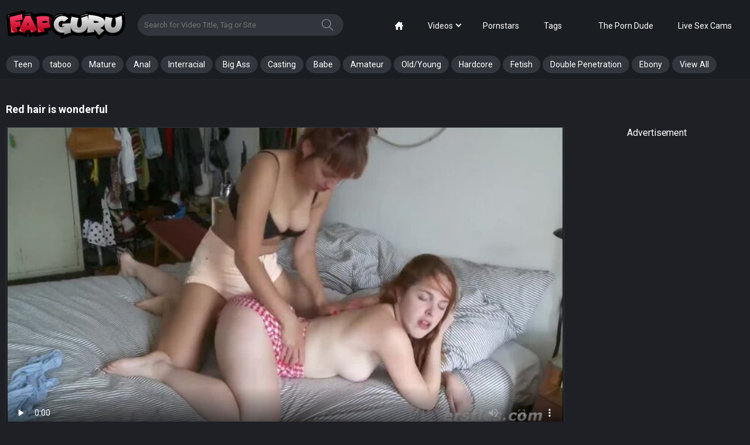

--- FILE ---
content_type: text/html; charset=utf-8
request_url: https://www.fapguru.com/videos/98317575/9849ccfe72108add62875ef6c4349016/
body_size: 15709
content:
<!DOCTYPE html>         
<html lang="en">
<head>   
	<title>Red hair is wonderful - FapGuru.com</title>
	<meta charset="utf-8"> 
		<meta name="keywords" content="Fingering, lesbian scissoring, eating pussy, german, strapon, lesbian fingering, german-pussy, lesbian-orgasm, german-lesbians, real-lesbians, lesbian-lovers, girls-cumming, german-amateurs, lesbian-strap, lesbian-grinding, fapguru"/>
	<meta name="viewport" content="width=device-width, initial-scale=1, user-scalable=no">

<meta name="clckd" content="5cb1cc12c179c50a21a957f853e97f52" />
<meta name="verified-code" content="a3c38916-697d-45c3-9cc6-f3717e5ac7c6">

	<link href="https://www.fapguru.com/css/main.css" rel="stylesheet" type="text/css"/>
	<link href="https://www.fapguru.com/css/plugins.css" rel="stylesheet" type="text/css"/>
  
 
	  
	<link rel="apple-touch-icon" sizes="180x180" href="/apple-touch-icon.png?v=1">
	<link rel="icon" type="image/png" sizes="32x32" href="/favicon-32x32.png?v=1">
	<link rel="icon" type="image/png" sizes="16x16" href="/favicon-16x16.png?v=1">
	<link rel="manifest" href="/site.webmanifest">
	<link rel="mask-icon" href="/safari-pinned-tab.png?v=1" color="#5bbad5">
	<meta name="msapplication-TileColor" content="#da532c">
	<meta name="theme-color" content="#ffffff">

        <!-- Yandex.Metrika counter -->
    <script type="text/javascript" >
       (function(m,e,t,r,i,k,a){m[i]=m[i]||function(){(m[i].a=m[i].a||[]).push(arguments)};
       m[i].l=1*new Date();
       for (var j = 0; j < document.scripts.length; j++) {if (document.scripts[j].src === r) { return; }}
       k=e.createElement(t),a=e.getElementsByTagName(t)[0],k.async=1,k.src=r,a.parentNode.insertBefore(k,a)})
       (window, document, "script", "https://mc.yandex.ru/metrika/tag.js", "ym");
    
       ym(93555129, "init", {
            clickmap:true,
            trackLinks:true,
            accurateTrackBounce:true
       });
    </script>
    <noscript><div><img src="https://mc.yandex.ru/watch/93555129" style="position:absolute; left:-9999px;" alt="" /></div></noscript>
    <!-- /Yandex.Metrika counter -->

	<script>
		var pageContext = {
									videoId: '98317575',						loginUrl: 'https://www.fapguru.com/login-required/',
			langUrls: '{"home":"https:\/\/www.fapguru.com\/","videos_latest_updates":"https:\/\/www.fapguru.com\/latest-updates\/","videos_top_rated":"https:\/\/www.fapguru.com\/top-rated\/","videos_most_popular":"https:\/\/www.fapguru.com\/most-popular\/","videos_private":"https:\/\/www.fapguru.com\/private\/","videos_premium":"https:\/\/www.fapguru.com\/premium\/","videos_by_category":"https:\/\/www.fapguru.com\/categories\/%DIR%\/","videos_by_sponsor":"https:\/\/www.fapguru.com\/sites\/%DIR%\/","videos_by_model":"https:\/\/www.fapguru.com\/models\/%DIR%\/","videos_by_tag":"https:\/\/www.fapguru.com\/tags\/%DIR%\/","videos_by_channel":"https:\/\/www.fapguru.com\/channels\/%DIR%\/","rss_videos":"https:\/\/www.fapguru.com\/rss\/","rss_videos_by_category":"https:\/\/www.fapguru.com\/rss\/categories\/%DIR%\/","rss_videos_by_sponsor":"https:\/\/www.fapguru.com\/rss\/sites\/%DIR%\/","rss_videos_by_model":"https:\/\/www.fapguru.com\/rss\/models\/%DIR%\/","rss_videos_by_tag":"https:\/\/www.fapguru.com\/rss\/tags\/%DIR%\/","rss_videos_by_channel":"https:\/\/www.fapguru.com\/rss\/channels\/%DIR%\/","rss_videos_private":"https:\/\/www.fapguru.com\/rss\/private\/","rss_videos_premium":"https:\/\/www.fapguru.com\/rss\/premium\/","albums":"https:\/\/www.fapguru.com\/albums\/","albums_top_rated":"https:\/\/www.fapguru.com\/albums\/top-rated\/","albums_most_popular":"https:\/\/www.fapguru.com\/albums\/most-popular\/","albums_private":"https:\/\/www.fapguru.com\/albums\/private\/","albums_premium":"https:\/\/www.fapguru.com\/albums\/premium\/","albums_by_category":"https:\/\/www.fapguru.com\/albums\/categories\/%DIR%\/","albums_by_sponsor":"https:\/\/www.fapguru.com\/albums\/sites\/%DIR%\/","albums_by_model":"https:\/\/www.fapguru.com\/albums\/models\/%DIR%\/","albums_by_tag":"https:\/\/www.fapguru.com\/albums\/tags\/%DIR%\/","rss_albums":"https:\/\/www.fapguru.com\/albums\/rss\/","rss_albums_by_category":"https:\/\/www.fapguru.com\/albums\/rss\/categories\/%DIR%\/","rss_albums_by_sponsor":"https:\/\/www.fapguru.com\/albums\/rss\/sites\/%DIR%\/","rss_albums_by_model":"https:\/\/www.fapguru.com\/albums\/rss\/models\/%DIR%\/","rss_albums_by_tag":"https:\/\/www.fapguru.com\/albums\/rss\/tags\/%DIR%\/","rss_albums_private":"https:\/\/www.fapguru.com\/albums\/rss\/private\/","rss_albums_premium":"https:\/\/www.fapguru.com\/albums\/rss\/premium\/","categories_videos":"https:\/\/www.fapguru.com\/categories\/","categories_albums":"https:\/\/www.fapguru.com\/albums\/categories\/","sponsors_videos":"https:\/\/www.fapguru.com\/sites\/","sponsors_albums":"https:\/\/www.fapguru.com\/albums\/sites\/","models_videos":"https:\/\/www.fapguru.com\/models\/","models_albums":"https:\/\/www.fapguru.com\/albums\/models\/","tags_videos":"https:\/\/www.fapguru.com\/tags\/","tags_albums":"https:\/\/www.fapguru.com\/albums\/tags\/","channels":"https:\/\/www.fapguru.com\/channels\/","playlists":"https:\/\/www.fapguru.com\/playlists\/","community":"https:\/\/www.fapguru.com\/members\/","memberzone_profile":"https:\/\/www.fapguru.com\/members\/%ID%\/","memberzone_profile_videos":"https:\/\/www.fapguru.com\/members\/%ID%\/videos\/","memberzone_profile_albums":"https:\/\/www.fapguru.com\/members\/%ID%\/albums\/","memberzone_profile_friends":"https:\/\/www.fapguru.com\/members\/%ID%\/friends\/","memberzone_profile_fav_videos":"https:\/\/www.fapguru.com\/members\/%ID%\/favourites\/videos\/","memberzone_profile_fav_albums":"https:\/\/www.fapguru.com\/members\/%ID%\/favourites\/albums\/","memberzone_profile_playlists":"https:\/\/www.fapguru.com\/members\/%ID%\/playlists\/","memberzone_profile_channels":"https:\/\/www.fapguru.com\/members\/%ID%\/channels\/","memberzone_my_profile":"https:\/\/www.fapguru.com\/my\/","memberzone_my_purchases":"https:\/\/www.fapguru.com\/my\/purchases\/","memberzone_my_videos":"https:\/\/www.fapguru.com\/my\/videos\/","memberzone_my_albums":"https:\/\/www.fapguru.com\/my\/albums\/","memberzone_my_friends":"https:\/\/www.fapguru.com\/my\/friends\/","memberzone_my_fav_videos":["https:\/\/www.fapguru.com\/my\/favourites\/videos\/","https:\/\/www.fapguru.com\/my\/favourites\/videos-watch-later\/"],"memberzone_my_fav_albums":["https:\/\/www.fapguru.com\/my\/favourites\/albums\/","https:\/\/www.fapguru.com\/my\/favourites\/albums-see-later\/"],"memberzone_my_playlists":"https:\/\/www.fapguru.com\/my\/playlists\/","memberzone_my_playlist":"https:\/\/www.fapguru.com\/my\/playlists\/%ID%\/","memberzone_my_channels":"https:\/\/www.fapguru.com\/my\/channels\/","memberzone_my_channel":"https:\/\/www.fapguru.com\/my\/channels\/%ID%\/","memberzone_my_subscriptions":"https:\/\/www.fapguru.com\/my\/subscriptions\/","memberzone_my_messages":"https:\/\/www.fapguru.com\/my\/messages\/","memberzone_my_conversation":"https:\/\/www.fapguru.com\/my\/messages\/%ID%\/","memberzone_upload_video":"https:\/\/www.fapguru.com\/upload-video\/","memberzone_upload_video_step2":"https:\/\/www.fapguru.com\/upload-video\/%HASH%\/","memberzone_upload_channel_video":"https:\/\/www.fapguru.com\/upload-channel\/%ID%\/","memberzone_upload_channel_video_step2":"https:\/\/www.fapguru.com\/upload-channel\/%ID%\/%HASH%\/","memberzone_upload_video_preview":"https:\/\/www.fapguru.com\/upload-video-preview\/%HASH%\/","memberzone_edit_video":"https:\/\/www.fapguru.com\/edit-video\/%ID%\/","memberzone_upload_album":"https:\/\/www.fapguru.com\/upload-photos\/","memberzone_upload_album_step2":"https:\/\/www.fapguru.com\/upload-photos\/%HASH%\/","memberzone_upload_album_preview":"https:\/\/www.fapguru.com\/upload-photos-preview\/%HASH%\/","memberzone_edit_album":"https:\/\/www.fapguru.com\/edit-photos\/%ID%\/","memberzone_create_playlist":"https:\/\/www.fapguru.com\/create-playlist\/","memberzone_select_playlist":"https:\/\/www.fapguru.com\/select-playlist\/","memberzone_edit_playlist":"https:\/\/www.fapguru.com\/edit-playlist\/%ID%\/","memberzone_create_channel":"https:\/\/www.fapguru.com\/create-channel\/","memberzone_edit_channel":"https:\/\/www.fapguru.com\/edit-channel\/%ID%\/","captcha":"https:\/\/www.fapguru.com\/captcha\/%ID%\/","login":"https:\/\/www.fapguru.com\/login\/","login_required":"https:\/\/www.fapguru.com\/login-required\/","logout":"https:\/\/www.fapguru.com\/logout\/","invite_friend":"https:\/\/www.fapguru.com\/invite\/","feedback":"https:\/\/www.fapguru.com\/feedback\/","signup":"https:\/\/www.fapguru.com\/signup\/","upgrade":"https:\/\/www.fapguru.com\/upgrade\/","reset_password":"https:\/\/www.fapguru.com\/reset-password\/","resend_confirmation":"https:\/\/www.fapguru.com\/resend-confirmation\/","edit_profile":"https:\/\/www.fapguru.com\/edit-profile\/","edit_password":"https:\/\/www.fapguru.com\/change-password\/","edit_email":"https:\/\/www.fapguru.com\/change-email\/","delete_profile":"https:\/\/www.fapguru.com\/delete-profile\/","email_action":"https:\/\/www.fapguru.com\/email\/","payment_action":"https:\/\/www.fapguru.com\/payments\/","categories_selector":"https:\/\/www.fapguru.com\/categories-selector\/","models_selector":"https:\/\/www.fapguru.com\/models-selector\/","url_upload_progress":"https:\/\/www.fapguru.com\/upload-progress\/%HASH%\/","terms":"https:\/\/www.fapguru.com\/terms\/","dmca":"https:\/\/www.fapguru.com\/dmca\/","2257":"https:\/\/www.fapguru.com\/2257\/","privacy":"https:\/\/www.fapguru.com\/privacy\/","search":"https:\/\/www.fapguru.com\/search\/","search_query":"https:\/\/www.fapguru.com\/search\/%QUERY%\/","out_sponsor":"https:\/\/www.fapguru.com\/link\/%DIR%\/"}'
		};
	</script>

				<link href="https://www.fapguru.com/videos/98317575/9849ccfe72108add62875ef6c4349016/" rel="canonical"/>
	
			<meta property="og:title" content="Red hair is wonderful"/>
				<meta property="og:image" content="https://www.fapguru.com/contents/videos_screenshots/98317000/98317575/preview_480m.mp4.jpg"/>
		
	<!-- <script src="https://www.fapguru.com/js/jquery-2.2.0.min.js"></script> -->
	<script src="https://www.fapguru.com/js/kvs/main.min.js?v=1.2"></script>
	<script src="https://www.fapguru.com/js/main.js?v=1.2"></script>
	<script src="https://www.fapguru.com/js/plugins.js?v=1.2"></script>


	<script src='https://vjs.zencdn.net/7.5.5/video.min.js'></script>
<script src="https://www.fapguru.com/js/silvermine-videojs-quality-selector.min.js"></script>
	<script src="https://cdnjs.cloudflare.com/ajax/libs/videojs-thumbnails/0.1.1/videojs.thumbnails.js"></script>

	<script src="/vpaid/videojs_5.vast.vpaid.min.js"></script>

	<script src="https://www.fapguru.com/js/videojs.persistvolume.js"></script>

	<link href="https://vjs.zencdn.net/7.5.5/video-js.css" rel="stylesheet">
	<link href="https://cdn.jsdelivr.net/npm/silvermine-videojs-quality-selector@1.1.2/dist/css/quality-selector.min.css" rel="stylesheet">
	<link href="https://cdnjs.cloudflare.com/ajax/libs/videojs-thumbnails/0.1.1/videojs.thumbnails.css" rel="stylesheet">

	<link href="/vpaid/videojs.vast.vpaid.min.css" rel="stylesheet">

<meta name="google-site-verification" content="Gkv6M_JftTMRWf3gMTBhaZD_tj2q_669ttOVV7JNlkc" />

</head>
<body class="search-opened video-page">
<!--include start-->
<script>
  function getGet(name) {
    var s = window.location.search;
    s = s.match(new RegExp(name + '=([^&=]+)'));
    return s ? s[1] : false;
  }

  var ts = getGet('ts');
  var sid = getGet('sid');

  var date = new Date(new Date().getTime() + 5 * 24 * 60 * 60 * 1000);
  document.cookie = "show_pops2=true2; path=/; expires=" + date.toUTCString();

  function include(url,spots,tag,subid1) {
    var script = document.createElement('script');
    script.src = url;
    if (spots!=undefined) {
        script.setAttribute("data-spots",spots);
    }
    if (tag!=undefined) {
        script.setAttribute("data-tag",tag);
    }
    if (subid1!=undefined) {
        script.setAttribute("data-subid1",subid1);
    }
    document.getElementsByTagName('head')[0].appendChild(script);
  }

    function includeSW(url, cfasync) {
    var script = document.createElement('script');
    script.src = url;
    if (cfasync!=undefined) {
      script.setAttribute('data-cfasycn', cfasync);
    }

    document.getElementsByTagName('head')[0].appendChild(script);
  }
  
  function readCookieDelit(name) {
    var name_cook = name + "=";
    var spl = document.cookie.split(';');
    for(var i=0; i<spl.length; i++) {
        var c = spl[i];
        while (c.charAt(0)==' ') c = c.substring(1, c.length);
        if(c.indexOf(name_cook) == 0) return c.substring(name_cook.length, c.length);
    }
    return null;
  }

  var value_cookie_adv = readCookieDelit('show_pops2');
  if (value_cookie_adv =='true2' && ts!='643539' && sid!='643539' && ts!='645787' && sid!='645787' && ts!='643545' && sid!='643545' && !$('.index-page').length>0) {
          }
</script>
<!--include end-->
<svg style="width:0; height:0; visibility:hidden; display:none;">
	<symbol id="search" viewBox="0 0 32 32">
		<path d="M22.144 20.885c2.103-2.19 3.402-5.166 3.413-8.446v-0.002c-0.108-6.892-5.72-12.438-12.628-12.438-0.046 0-0.091 0-0.136 0.001l0.007-0c-7.040 0-12.8 5.589-12.8 12.437 0.107 6.892 5.72 12.439 12.628 12.439 0.061 0 0.121-0 0.181-0.001l-0.009 0c2.859 0 5.504-0.917 7.637-2.475l9.493 9.259c0.235 0.235 0.533 0.341 0.811 0.341 0.299 0 0.597-0.107 0.811-0.341 0.448-0.427 0.448-1.152 0-1.6zM2.304 12.437c0-5.611 4.693-10.176 10.475-10.176 5.76 0 10.453 4.544 10.453 10.176s-4.672 10.197-10.453 10.197c-0.032 0-0.070 0.001-0.108 0.001-5.662 0-10.262-4.548-10.345-10.19l-0-0.008z"></path>
	</symbol>
	<symbol id="mobile-search" viewBox="0 0 32 32">
		<path d="M31.763 27.84l-8.471-8.472c1.24-1.953 1.956-4.267 1.956-6.745 0.001-6.959-5.663-12.623-12.624-12.623s-12.624 5.664-12.624 12.624c0 6.961 5.663 12.625 12.624 12.625 2.357 0 4.561-0.649 6.452-1.777l8.528 8.528 4.159-4.16zM4.704 12.624c0-4.364 3.553-7.917 7.919-7.917 4.367 0 7.92 3.552 7.92 7.917 0 4.367-3.553 7.919-7.92 7.919-4.365 0-7.919-3.552-7.919-7.919z"></path>
	</symbol>
	<symbol id="arrow" viewBox="0 0 35 32">
		<path d="M3.2 9.984l14.4 15.616 14.4-15.616-3.264-3.584-11.136 12.096-11.136-12.096z"></path>
	</symbol>
	<symbol id="thumb-tag" viewBox="0 0 32 32">
		<path d="M4.836 22.098c-1.76-1.742-1.689-4.622 0.107-6.418l10.933-10.933c0.705-0.703 1.666-1.151 2.73-1.191l0.008-0h8.302c0.889 0 1.724 0.356 2.311 0.978 0.64 0.64 0.996 1.476 0.996 2.364v8.249c-0.031 1.085-0.48 2.060-1.191 2.773l-10.933 10.933c-0.924 0.907-2.116 1.369-3.307 1.369-1.138 0-2.258-0.427-3.093-1.262zM6.56 20.391l6.862 6.844c0.764 0.764 2.098 0.747 2.951-0.107l10.933-10.933c0.275-0.267 0.449-0.637 0.462-1.046l0-0.002v-8.213c0-0.011 0.001-0.024 0.001-0.037 0-0.236-0.095-0.449-0.25-0.603v0c-0.171-0.149-0.394-0.242-0.639-0.249l-0.001-0h-8.267c-0.356 0-0.729 0.178-1.013 0.462l-10.933 10.933c-0.853 0.836-0.889 2.133-0.107 2.951zM19.467 14.311c-0.825-0.745-1.341-1.818-1.341-3.012 0-2.239 1.815-4.053 4.053-4.053 1.194 0 2.267 0.516 3.009 1.337l0.003 0.004c0.646 0.715 1.041 1.668 1.041 2.712 0 2.239-1.815 4.053-4.053 4.053-1.045 0-1.997-0.395-2.716-1.044l0.004 0.003zM21.227 12.587c0.622 0.622 1.6 0.622 2.24 0 0.297-0.285 0.481-0.685 0.481-1.129s-0.184-0.844-0.481-1.128l-0.001-0.001c-0.279-0.275-0.662-0.445-1.085-0.445-0.012 0-0.024 0-0.036 0l0.002-0c-0.010-0-0.022-0-0.035-0-0.423 0-0.806 0.17-1.086 0.445l0-0c-0.28 0.293-0.452 0.691-0.452 1.129s0.172 0.836 0.453 1.13l-0.001-0.001z"></path>
	</symbol>
	<symbol id="thumb-calendar" viewBox="0 0 30 32">
		<path d="M1.778 27.502v-18.738c0-1.476 1.244-2.684 2.791-2.684h3.004v-1.173c0-0.747 0.622-1.351 1.387-1.351 0.782 0 1.404 0.604 1.404 1.351v1.173h7.716v-1.173c0-0.747 0.622-1.351 1.404-1.351 0.764 0 1.387 0.604 1.387 1.351v1.173h3.004c1.529 0 2.791 1.209 2.791 2.667v18.791c0 1.476-1.244 2.684-2.791 2.684h-19.307c-1.529 0-2.791-1.209-2.791-2.72zM4.569 27.502h19.307v-11.324h-19.307zM4.569 8.764v4.729h19.342v-4.729h-3.004v1.849c0 0.729-0.622 1.333-1.404 1.333-0.005 0-0.012 0-0.018 0-0.744 0-1.349-0.593-1.368-1.332l-0-0.002v-1.849h-7.751v1.849c0 0.729-0.622 1.333-1.404 1.333-0.005 0-0.012 0-0.018 0-0.744 0-1.349-0.593-1.368-1.332l-0-0.002v-1.849z"></path>
	</symbol>
	<symbol id="thumb-camera" viewBox="0 0 34 32">
		<path d="M30.118 16.847v8.904c-0.003 0.975-0.794 1.765-1.769 1.765-0.237 0-0.464-0.047-0.671-0.131l0.012 0.004-4.631-1.864v1.054c0 1.958-1.581 3.539-3.539 3.539h-14.118c-0 0-0 0-0 0-1.944 0-3.52-1.576-3.52-3.52 0-0.007 0-0.013 0-0.020v0.001-10.579c0-1.958 1.581-3.539 3.52-3.539h14.118c1.958 0 3.539 1.581 3.539 3.539v1.054l4.631-1.845c0.195-0.081 0.421-0.127 0.659-0.127 0.976 0 1.767 0.79 1.769 1.765v0zM6.287 5.421c1.455 0 2.635 1.18 2.635 2.635s-1.18 2.635-2.635 2.635v0c-1.455 0-2.635-1.18-2.635-2.635s1.18-2.635 2.635-2.635v0zM12.461 6.287c0-2.443 1.98-4.424 4.424-4.424s4.424 1.98 4.424 4.424v0c0 2.443-1.98 4.424-4.424 4.424s-4.424-1.98-4.424-4.424v0z"></path>
	</symbol>
	<symbol id="like" viewBox="0 0 29 32">
		<path d="M27.077 15.327c0 2.174-3.257 15.852-5.497 15.852-6.129 0-14.195-2.15-14.195-4.176v-10.913c0-1.682 5.087-4.734 7.27-6.17 3.963-2.601 6.753-8.336 7.573-7.344 3.52 4.242-2.511 9.469-2.297 10.035 0.222 0.574 7.147 0.533 7.147 2.708zM4.103 16.525v10.174c0 2.691 2.716 3.602 1.641 3.602-1.083 0-4.923-0.476-4.923-4.825v-7.729c0-4.349 3.84-4.98 4.923-4.98 1.075 0-1.641 0.944-1.641 3.758z"></path>
		<path d="M27.077 15.327c0 2.174-3.257 15.852-5.497 15.852-6.129 0-14.195-2.15-14.195-4.176v-10.913c0-1.682 5.087-4.734 7.27-6.17 3.963-2.601 6.753-8.336 7.573-7.344 3.52 4.242-2.511 9.469-2.297 10.035 0.222 0.574 7.147 0.533 7.147 2.708zM4.103 16.525v10.174c0 2.691 2.716 3.602 1.641 3.602-1.083 0-4.923-0.476-4.923-4.825v-7.729c0-4.349 3.84-4.98 4.923-4.98 1.075 0-1.641 0.944-1.641 3.758z"></path>
	</symbol>
	<symbol id="dislike" viewBox="0 0 29 32">
		<path d="M1.6 17.056c0-2.12 3.176-15.456 5.36-15.456 5.976 0 13.84 2.096 13.84 4.072v10.64c0 1.64-4.96 4.616-7.088 6.016-3.864 2.536-6.584 8.128-7.384 7.16-3.432-4.136 2.448-9.232 2.24-9.784-0.216-0.56-6.968-0.52-6.968-2.64zM24 15.888v-9.92c0-2.624-2.648-3.512-1.6-3.512 1.056 0 4.8 0.464 4.8 4.704v7.536c0 4.24-3.744 4.856-4.8 4.856-1.048 0 1.6-0.92 1.6-3.664z"></path>
		<path d="M1.6 17.056c0-2.12 3.176-15.456 5.36-15.456 5.976 0 13.84 2.096 13.84 4.072v10.64c0 1.64-4.96 4.616-7.088 6.016-3.864 2.536-6.584 8.128-7.384 7.16-3.432-4.136 2.448-9.232 2.24-9.784-0.216-0.56-6.968-0.52-6.968-2.64zM24 15.888v-9.92c0-2.624-2.648-3.512-1.6-3.512 1.056 0 4.8 0.464 4.8 4.704v7.536c0 4.24-3.744 4.856-4.8 4.856-1.048 0 1.6-0.92 1.6-3.664z"></path>
	</symbol>
	<symbol id="eye" viewBox="0 0 45 32">
		<path d="M44 15.333c-3.332 8.27-11.289 14-20.585 14-0.029 0-0.058-0-0.086-0h0.004c-0.024 0-0.053 0-0.082 0-9.296 0-17.253-5.731-20.532-13.852l-0.053-0.149c3.332-8.27 11.289-14 20.585-14 0.029 0 0.058 0 0.086 0h-0.004c0.024-0 0.053-0 0.082-0 9.296 0 17.253 5.731 20.532 13.852l0.053 0.149zM32.733 15.333c0-5.227-4.133-9.333-9.4-9.333-0.040-0.001-0.087-0.001-0.134-0.001-5.118 0-9.267 4.149-9.267 9.267 0 0.024 0 0.048 0 0.071l-0-0.004c0 5.227 4.133 9.333 9.4 9.333 0.040 0.001 0.087 0.001 0.134 0.001 5.118 0 9.267-4.149 9.267-9.267 0-0.024-0-0.048-0-0.071l0 0.004zM28.973 15.333c0 3.173-2.44 5.6-5.64 5.6-0.036 0.001-0.078 0.001-0.121 0.001-3.049 0-5.52-2.471-5.52-5.52 0-0.029 0-0.057 0.001-0.086l-0 0.004c0-3.173 2.44-5.6 5.64-5.6s5.64 2.427 5.64 5.6z"></path>
	</symbol>
	<symbol id="calendar" viewBox="0 0 27 32">
		<path d="M1.185 26.844v-19.141c-0-0.011-0-0.023-0-0.036 0-1.478 1.182-2.68 2.652-2.713l0.003-0h2.868v-1.197c0-0.759 0.593-1.375 1.327-1.375s1.327 0.616 1.327 1.375v1.197h7.348v-1.197c0-0.759 0.593-1.375 1.327-1.375s1.327 0.616 1.327 1.375v1.197h2.868c1.473 0.033 2.655 1.235 2.655 2.713 0 0.013-0 0.025-0 0.038l0-0.002v19.2c0 0.007 0 0.016 0 0.024 0 1.478-1.182 2.68-2.652 2.713l-0.003 0h-18.394c-1.475-0.039-2.655-1.244-2.655-2.725 0-0.021 0-0.042 0.001-0.063l-0 0.003zM3.84 26.844h18.394v-11.567h-18.394zM3.84 7.692v4.836h18.418v-4.836h-2.844v1.896c0 0.747-0.604 1.363-1.339 1.363s-1.327-0.616-1.327-1.375v-1.884h-7.384v1.896c0 0.747-0.593 1.363-1.327 1.363s-1.327-0.616-1.327-1.375v-1.884z"></path>
	</symbol>
	<symbol id="arrow-up" viewBox="0 0 55 32">
		<path d="M53.176 30.588c-1.882 1.882-4.706 2.353-7.529 0l-18.353-17.882-18.353 17.412c-2.353 2.353-5.176 1.882-7.529 0-1.882-1.882-1.882-5.647 0-7.529s22.118-21.176 22.118-21.176c0.941-0.941 2.353-1.412 3.765-1.412s2.824 0.471 3.765 1.412c0 0 20.235 19.294 22.118 21.176s1.882 5.647 0 8z"></path>
	</symbol>
	<symbol id="home" viewBox="0 0 32 32">
		<path d="M30.9 14l-2.9-2.898v-7.102c0-1.1-0.9-2-2-2h-2c-1.1 0-2 0.9-2 2v1.106l-4-3.996c-0.546-0.516-1.046-1.11-2-1.11s-1.454 0.594-2 1.11l-12.9 12.89c-0.624 0.65-1.1 1.124-1.1 2 0 1.126 0.864 2 2 2h2v12c0 1.1 0.9 2 2 2h6v-10c0-1.1 0.9-2 2-2h4c1.1 0 2 0.9 2 2v10h6c1.1 0 2-0.9 2-2v-12h2c1.136 0 2-0.874 2-2 0-0.876-0.476-1.35-1.1-2z"></path>
	</symbol>
	<symbol id="filter" viewBox="0 0 32 32">
		<path d="M8 24h-2.667v6.667h-2.667v-6.667h-2.667v-4h8v4zM5.333 1.333h-2.667v16h2.667v-16zM20 10.667h-8v4h2.667v16h2.667v-16h2.667v-4zM17.333 1.333h-2.667v6.667h2.667v-6.667zM32 20h-8v4h2.667v6.667h2.667v-6.667h2.667v-4zM29.333 1.333h-2.667v16h2.667v-16z"></path>
	</symbol>
	<symbol id="flag" viewBox="0 0 58 58">
        <path id="Shape" d="m14.678 58.9507 1.0678-.2984c1.0270794-.287091 1.6269982-1.3523947 1.34-2.3795l-12.2083-43.6888c-.17227193-.6165569-.58242107-1.139423-1.14021438-1.4535673-.5577933-.3141444-1.21753647-.3938324-1.83408562-.2215327l-.1379.0385c-1.28397381.3587434-2.0340279 1.6904218-1.6753 2.9744l12.2086 43.6888c.2870014 1.0271063 1.3522895 1.6270863 2.3794 1.3401z"/>
        <path id="Shape" d="m57.67 28.42c-3.8715209-1.930437-7.4530885-4.3944478-10.64-7.32-.2678864-.245221-.3726619-.6216366-.27-.97 1.579074-5.9738125 2.7517572-12.04771023 3.51-18.18.12-1.02-.43-1.32-1.01-.62-11.38 13.61-31.07-2.49-42.79 9.88.14070884.2634479.25140182.5418575.33.83l7.92 28.36c11.74-12.22 31.36 3.78 42.72-9.8.58-.7.69-1.98.23-2.18z"/>
	</symbol>
</svg>

<div class="go-up">
	<svg class="svg-icon">
		<use xlink:href="#arrow-up"></use>
	</svg>
</div>


<div class="mobile-menu">
	<div class="mobile-menu__close">
		<svg class="svg-icon js-close-menu">
			<use xlink:href="#close"></use>
		</svg>
	</div>
	<ul class="menu-list">
		<li class="menu-list__row">
			<a class="menu-list__link" href="https://www.fapguru.com/">
				<span class="menu-list__title">Home</span>
			</a>
		</li>
		<li class="menu-list__row">
			<a class="menu-list__link" href="https://www.fapguru.com/latest-updates/">
				<span class="menu-list__title">LATEST</span>
			</a>
		</li>
		<li class="menu-list__row">
			<a class="menu-list__link" href="https://www.fapguru.com/top-rated/">
				<span class="menu-list__title">TOP RATED</span>
			</a>
		</li>
		<li class="menu-list__row">
			<a class="menu-list__link" href="https://www.fapguru.com/most-popular/">
				<span class="menu-list__title">MOST VIEWED</span>
			</a>
		</li>
		<li class="menu-list__row">
			<a class="menu-list__link" href="https://www.fapguru.com/categories/">
				<span class="menu-list__title">CATEGORIES</span>
			</a>
		</li>
				<li class="menu-list__row">
			<a class="menu-list__link" href="https://www.fapguru.com/models/">
				<span class="menu-list__title">PORNSTARS</span>
			</a>
		</li>
		<li class="menu-list__row">
			<a class="menu-list__link" href="https://theporndude.com/">
				<span class="menu-list__title">The Porn Dude</span>
			</a>
		</li>

		<li class="menu-list__row">
			<a class="menu-list__link" href="https://go.admjmp.com?campaignId=Pornpapa-tab&userId=3decbf3859db847485630109f89052af3b547473f7d170edfd860d80f4112826&action=signUpModalDirectLinkInteractive">
				<span class="menu-list__title">Live Sex Cams</span>
			</a>
		</li>
				<li class="menu-list__row">
			<a class="menu-list__link" data-href="https://www.fapguru.com/signup/" data-fancybox="ajax">
				<span class="menu-list__title">SIGN UP</span>
			</a>
		</li>
		<li class="menu-list__row">
			<a class="menu-list__link" data-href="https://www.fapguru.com/login/" data-fancybox="ajax">
				<span class="menu-list__title menu-list__title_upload">UPLOAD</span>
			</a>
		</li>
			</ul>

</div>
<div class="wrapper">
	<!-- DESKTOP HEADER -->
	<header class="header desktop-device">
		<div class="header-top">
			<div class="container">
				<div class="header__box">
					<a href="/" class="logo"></a>
					<div class="header-search">
						<form id="search_form" action="https://www.fapguru.com/search/" method="get" data-url="https://www.fapguru.com/search/%QUERY%/">
							<input id="autocomplete" type="text" class="input js-autocomplete" name="q" placeholder="Search for Video Title, Tag or Site" value=""/>
							<button class="header-search__btn">
								<svg class="svg-icon">
									<use xlink:href="#search"></use>
								</svg>
							</button>
						</form>
					</div>
				</div>
				<div class="header__box header__box_actions">
										
					<ul class="nav-menu">
						<li class="nav-menu__item ">
							<a href="https://www.fapguru.com/" class="nav-menu__link">
								<svg class="svg-icon">
									<use xlink:href="#home"></use>
								</svg>
							</a>
						</li>
						<li class="nav-menu__item ">
							<div href="https://www.fapguru.com/latest-updates/" class="nav-menu__link arrow" data-toggle="dropdown">Videos</div>
							<ul class="dropdown-menu" data-close>
								<li>
									<a href="/latest-updates/">Newest</a>
								</li>
								<li>
									<a href="/top-rated/">Top Rated</a>
								</li>
								<li>
									<a href="/most-popular/">Most Viewed</a>
								</li>
							</ul>
						</li>
												<li class="nav-menu__item ">
							<a href="https://www.fapguru.com/models/" class="nav-menu__link">Pornstars</a>
						</li>
						<li class="nav-menu__item ">
							<a href="https://www.fapguru.com/categories/" class="nav-menu__link">Tags</a>
						</li>
						<li class="nav-menu__item">
							                                                        						</li>
						<li class="nav-menu__item">
							<a href="https://theporndude.com/" class="nav-menu__link">The Porn Dude</a>
						</li>

						<li class="nav-menu__item">
							<a href="https://go.admjmp.com?campaignId=Pornpapa-tab&userId=3decbf3859db847485630109f89052af3b547473f7d170edfd860d80f4112826&action=signUpModalDirectLinkInteractive" class="nav-menu__link">Live Sex Cams</a>
						</li>
					</ul>

				</div>

			</div>
		</div>
		<div class="header-bottom">
			<div class="container">
				<nav class="nav">
										<ul class="nav-menu underline">
						
																			
							<li class="nav-menu__item">
								<a class="nav-menu__link" href="/categories/teen/">Teen</a>
							</li>
													
							<li class="nav-menu__item">
								<a class="nav-menu__link" href="/categories/taboo/">taboo</a>
							</li>
													
							<li class="nav-menu__item">
								<a class="nav-menu__link" href="/categories/mature/">Mature</a>
							</li>
													
							<li class="nav-menu__item">
								<a class="nav-menu__link" href="/categories/anal/">Anal</a>
							</li>
													
							<li class="nav-menu__item">
								<a class="nav-menu__link" href="/categories/interracial/">Interracial</a>
							</li>
													
							<li class="nav-menu__item">
								<a class="nav-menu__link" href="/categories/big-ass/">Big Ass</a>
							</li>
													
							<li class="nav-menu__item">
								<a class="nav-menu__link" href="/categories/casting/">Casting</a>
							</li>
													
							<li class="nav-menu__item">
								<a class="nav-menu__link" href="/categories/babe/">Babe</a>
							</li>
													
							<li class="nav-menu__item">
								<a class="nav-menu__link" href="/categories/amateur/">Amateur</a>
							</li>
													
							<li class="nav-menu__item">
								<a class="nav-menu__link" href="/categories/old-and-young2/">Old/Young</a>
							</li>
													
							<li class="nav-menu__item">
								<a class="nav-menu__link" href="/categories/hardcore/">Hardcore</a>
							</li>
													
							<li class="nav-menu__item">
								<a class="nav-menu__link" href="/categories/fetish/">Fetish</a>
							</li>
													
							<li class="nav-menu__item">
								<a class="nav-menu__link" href="/categories/double-penetration2/">Double Penetration</a>
							</li>
													
							<li class="nav-menu__item">
								<a class="nav-menu__link" href="/categories/ebony/">Ebony</a>
							</li>
												<li class="nav-menu__item">
							<a class="nav-menu__link" href="/categories/">View All</a>
						</li>
					</ul>

				</nav>
			</div>
		</div>
	</header>
	<!-- /DESKTOP HEADER -->

	<!-- MOBILE HEADER -->
	<header class="header mobile-device">
		<div class="header-top">
			<div class="container">
				<div class="header__box">
					<a href="/" class="logo"></a>
				</div>
				<div class="header__box">
					<button class="header-search__btn js-show-search">
						<svg class="svg-icon">
							<use xmlns:xlink="http://www.w3.org/1999/xlink" xlink:href="#mobile-search"></use>
						</svg>
					</button>
					<button class="header-burger js-menu-btn">
						<span></span>
					</button>
				</div>
			</div>
		</div>
		<div class="header-search">
			<form id="search_form" action="https://www.fapguru.com/search/" method="get" data-url="https://www.fapguru.com/search/%QUERY%/">
				<input id="autocomplete" type="text" class="input js-autocomplete" name="q" placeholder="Search for Video Title, Tag or Site" value=""/>
			</form>
		</div>
		<div class="header-bottom">
			<div class="container">
				<div class="header-bottom__list">
																
						<a class="header-bottom__link" href="/categories/teen/">Teen</a>
																	
						<a class="header-bottom__link" href="/categories/taboo/">taboo</a>
													<a class="header-bottom__link" href="https://go.admjmp.com?campaignId=Pornpapa-tab&userId=3decbf3859db847485630109f89052af3b547473f7d170edfd860d80f4112826&action=signUpModalDirectLinkInteractive">Live Cams</a>
                                                        																	
						<a class="header-bottom__link" href="/categories/mature/">Mature</a>
																	
						<a class="header-bottom__link" href="/categories/anal/">Anal</a>
																	
						<a class="header-bottom__link" href="/categories/interracial/">Interracial</a>
																	
						<a class="header-bottom__link" href="/categories/big-ass/">Big Ass</a>
																	
						<a class="header-bottom__link" href="/categories/casting/">Casting</a>
																	
						<a class="header-bottom__link" href="/categories/babe/">Babe</a>
																	
						<a class="header-bottom__link" href="/categories/amateur/">Amateur</a>
																	
						<a class="header-bottom__link" href="/categories/old-and-young2/">Old/Young</a>
																	
						<a class="header-bottom__link" href="/categories/hardcore/">Hardcore</a>
																	
						<a class="header-bottom__link" href="/categories/fetish/">Fetish</a>
																	
						<a class="header-bottom__link" href="/categories/double-penetration2/">Double Penetration</a>
																	
						<a class="header-bottom__link" href="/categories/ebony/">Ebony</a>
																<a class="header-bottom__link" href="/categories/">View All</a>
				</div>
			</div>
		</div>
	</header>
	<!-- /MOBILE HEADER -->

	<div class="main">
		<div class="container">
							    <div class="header_spot">	
        <div class="mobile-device" style="padding: 20px 0;">
            <div class="video-side__adv_title spot_title center-spot" style=" margin: 0 0 10px; ">Advertisement</div>
            <div class="center-spot">

            </div> 
        </div> 
        <div class="desktop-device" style="padding: 0 0 20px;">
             
        </div> 
    </div>
 
			
<div class="video-block">  
    <div class="headline desktop-device"> 
        <div class="headline__box">
            <h1 class="headline__title">Red hair is wonderful</h1>
        </div>  
    </div>      
    <div class="video-block__top" id="player">

                    <div class="video-side" data-banners> 
    <div class="video-side__adv_title">Advertisement</div> 
    <div class="video-side__spots">
        <div class="video-side__row">
           <!-- Ads Managed by AdSpyglass.com -->
            <script async src="//news.jennydanny.com/BO8XCYu7.js" data-subid1="%subid1%"></script>
            <div data-asg-ins data-spots="321352" style="width: 300px; height: 250px;"></div>
    </div>
<div class="video-side__row"> 
        <!-- Ads Managed by AdSpyglass.com -->
        <script async src="//news.jennydanny.com/AHpbQ1m7.js" data-subid1="%subid1%"></script>
        <div data-asg-ins data-spots="321353" style="width: 300px; height: 250px;"></div>
    </div>
    </div>
</div> 
        
        <div class="player" data-responsive>
            <div class="player-holder">
                                                            <a href="https://www.fapguru.com/videos/98317575/9849ccfe72108add62875ef6c4349016/" id="mobile_pop" class="js-mob-popup"></a>
                        <video id='video-1769482273' class='video-js' playsinline controls preload='none' poster='https://img.fapguru.com/98317000/98317575/medium@2x/1.jpg' data-setup='{}'>
                                
                                                                                                                <source src='https://www.fapguru.com/get_file/8509/4a197890ef57885a9a975d18b7242fd46d9552969b/98317000/98317575/98317575_480m.mp4/' type='video/mp4' label="720p" >                            <source src='https://www.fapguru.com/get_file/8509/4a197890ef57885a9a975d18b7242fd46d9552969b/98317000/98317575/98317575_480m.mp4/' type='video/mp4' label="480p" selected="true">                    
                            <p class='vjs-no-js'>
                                To view this video please enable JavaScript, and consider upgrading to a web browser that
                                <a href='https://videojs.com/html5-video-support/' target='_blank'>supports HTML5 video</a>
                            </p>
                        </video>

                                                    <script> 

</script> 
                        
                        <script>

                            var player = videojs("video-1769482273", {}, function() { });
                            player.persistvolume({
                                namespace: "Virality-Is-Reality"
                            });

                            player.controlBar.addChild('QualitySelector');

                            
                                

                             

                            
                            var url = "https://img.fapguru.com/98317000/98317575/player/";
                            var thumbnails = {};
                            var everyX = Math.floor(297 / 100);
                            thumbnails[0] =  {"src": url + "1.jpg" };
                            for(var i = 1; i <= 100; i++) {  
                                thumbnails[i * everyX] = {"src": url + i +".jpg"};
                            }
                            player.thumbnails(thumbnails);

                            var playEventTag = false
                            player.on('play', function() {
                                    var sid = getSidData()
                                        //var isSetPlay = Cookies.get('gaplay');

                                    if (sid == 0) {
                                    return;
                                }
                                if (!playEventTag) {
                                    ga('send', 'event', sid, 'play', 'fapguru',{
                                        hitCallback: function() {
                                        console.log('send ok');
                                        }
                                    });
                                    
                                    playEventTag=true;
                                    //Cookies.set('gaplay', true);
                                }
                            })
                            $(window).on('popstate', function (e) {
                                videojs('video-1769482273').dispose();
                            });

                            window.onload = function(e){ 
                                setTimeout(function() {
                                    if (window.location.href.indexOf("asgtbndr=1") > -1) {
                                        __ASG_VAST.instances[0].tryRunPlayer();
                                    }
                                }, 500);
                                setTimeout(function() {
                                    if (window.location.href.indexOf("asgtbndr=1") > -1) {
                                        __ASG_VAST.instances[0].tryRunPlayer();
                                    }
                                }, 1000);
                            }


                        </script>

                        
                                                </div>
        </div>
    </div>

            <div class="underplayer_banner" style="text-align: center;margin-bottom: 15px;">

    <!-- Ads Managed by AdSpyglass.com -->
    <script async src="//news.jennydanny.com/A54xbd25.js" data-subid1="%subid1%"></script>
    <div data-asg-ins data-spots="321354" style="width: 728px; height: 90px;"></div>

    <p>Advertisement</p> 
</div>  
    
    <div class="headline mobile-device">
        <div class="headline__box">
            <h1 class="headline__title">Red hair is wonderful</h1>
        </div>
    </div>

    <div class="video-info">
        <div class="video-info__box">
            <div class="rating rating-container">
                                                                                                                <div class="rating__top voters" data-success="Thank you!" data-error="IP already voted">
                    <div class="rating__box">
                        <span class="rate-like rating__ico rating__ico_like" data-video-id="98317575" data-vote="5">
                            <svg class="svg-icon">
                                <use xlink:href="#like"></use>
                            </svg>
                        </span>
                        <span class="rating__count">6</span>
                    </div>
                    <div class="rating__box">
                        <span class="rate-dislike rating__ico rating__ico_dislike" data-video-id="98317575" data-vote="0">
                            <svg class="svg-icon">
                                <use xlink:href="#dislike"></use>
                            </svg>
                        </span>
                        <span class="rating__count">1</span>
                    </div>
                </div>

                                                <div class="rating__bottom">
                                            <div class="rating-line" style="width:85%;"></div>
                                    </div>
            </div>
        </div>
        <div class="video-info__box">
            <span class="video-info__text">17,361 views</span>
        </div>
        
        <div class="video-info__box">
            <a data-href="/feedback/" data-fancybox="ajax" class="report-btn">
                <span>REPORT</span>
                <svg class="svg-icon flag-icon">
                    <use xlink:href="#flag"></use>
                </svg>
            </a>
        </div>

        <div class="video-info__box mobile-device">
            <button class="show-description js-show-block" data-hidden-block="video-links">
                <svg class="svg-icon">
                    <use xlink:href="#arrow"></use>
                </svg>
            </button>
        </div>
    </div>
    <div class="video-links">
                    <div class="video-links__row">
                <span class="video-links__title">Site:</span>
                <div class="video-links__list">
                    <a href="/sites//" class="video-links__link"></a>
                </div>
            </div>
                                    <div class="video-links__row">
                <span class="video-links__title">Categories:</span>
                <div class="video-links__list video-links__list_tags">
                    <div class="links__list" data-max-height="54">
                                                    <a class="video-links__link" href="https://www.fapguru.com/categories/fingering/">Fingering</a>
                                                    <a class="video-links__link" href="https://www.fapguru.com/categories/lesbian-scissoring/">lesbian scissoring</a>
                                                    <a class="video-links__link" href="https://www.fapguru.com/categories/eating-pussy/">eating pussy</a>
                                                    <a class="video-links__link" href="https://www.fapguru.com/categories/german/">german</a>
                                                    <a class="video-links__link" href="https://www.fapguru.com/categories/strapon/">strapon</a>
                                                    <a class="video-links__link" href="https://www.fapguru.com/categories/lesbian-fingering/">lesbian fingering</a>
                                                    <a class="video-links__link" href="https://www.fapguru.com/categories/german-pussy/">german-pussy</a>
                                                    <a class="video-links__link" href="https://www.fapguru.com/categories/lesbian-orgasm/">lesbian-orgasm</a>
                                                    <a class="video-links__link" href="https://www.fapguru.com/categories/german-lesbians/">german-lesbians</a>
                                                    <a class="video-links__link" href="https://www.fapguru.com/categories/real-lesbians/">real-lesbians</a>
                                                    <a class="video-links__link" href="https://www.fapguru.com/categories/lesbian-lovers/">lesbian-lovers</a>
                                                    <a class="video-links__link" href="https://www.fapguru.com/categories/girls-cumming/">girls-cumming</a>
                                                    <a class="video-links__link" href="https://www.fapguru.com/categories/german-amateurs/">german-amateurs</a>
                                                    <a class="video-links__link" href="https://www.fapguru.com/categories/lesbian-strap/">lesbian-strap</a>
                                                    <a class="video-links__link" href="https://www.fapguru.com/categories/lesbian-grinding/">lesbian-grinding</a>
                                                    <a class="video-links__link" href="https://www.fapguru.com/categories/fapguru/">fapguru</a>
                                            </div>
                    <div class="btn-more-links js-show-full">
                        <span class="text-more">Show all categories</span>
                        <span class="text-less">Hide categories</span>
                    </div>
                </div>
            </div>
                <div class="video-links__row">
            <span class="video-links__title">Added by:</span>
            <div class="video-links__list">	
                <span>JamesHet</span>
            </div>
        </div>
                    <div class="video-links__row">
                <span class="video-links__title">Download:</span>
                <div class="video-links__list video-links__list_tags">
                                            <a class="video-links__link" href="https://www.fapguru.com/get_file/8509/4a197890ef57885a9a975d18b7242fd46d9552969b/98317000/98317575/98317575_480m.mp4/" no-load-content>480p (30.89 Mb)</a>
                                            <a class="video-links__link" href="https://www.fapguru.com/get_file/8509/37f3f0f4df9d1bd42c64fa2ca520edb999f1633778/98317000/98317575/98317575_720m.mp4/" no-load-content>720p (70.66 Mb)</a>
                                    </div>
            </div>
            </div>
</div>

    <!-- Ads Managed by AdSpyglass.com -->

    <script src="//news.jennydanny.com/Wmo7Qwa.js" data-spots="320559" data-subid1="%subid1%" data-subid2="%subid2%"></script> 


	     
        <br><br> 
 

	<div class="block-related ajax-block" id="list_videos_related_videos">
		 
	 
	<div class="headline">          
		<div class="headline__box">
			<h2 class="headline__title">				<span>Similar videos</span>	
							</h2>			  
																
					</div>
		
			</div>


<div class="thumbs-list videos_list player_page" id="list_videos_related_videos_items">
						<div class="thumb item  view_video">
				<a href="https://www.fapguru.com/videos/98385665/2e892436e66a77185988e791e3bd0a64/" class="thumb__top  clickJS">
					<div class="thumb__img" data-preview="https://cast.fapguru.com/preview/98385665.mp4">
						<img src="https://img.fapguru.com/98385000/98385665/medium@2x/1.jpg" alt="Step-Sister Deepthroat: My Colombian Stepsiter's First Time (Part 1)">
						<span class="thumb__duration">7:20</span>
					</div>
					<div class="thumb__title">
						<span>Step-Sister Deepthroat: My Colombian Stepsiter's First Time (Part 1)</span>
					</div>
																																													<span class="thumb__bage">480p</span>
				</a>
 
				<div class="thumb__info">
					<div class="thumb-models">
																					<a href="https://www.fapguru.com/models/valdiri1010/" class="thumb-models__link">Valdiri1010</a>
															<a href="https://www.fapguru.com/models/junior1010/" class="thumb-models__link">Junior1010</a>
																		</div>
					<div class="thumb__bottom">
						<div class="thumb__box">
																					<span class="thumb__ico thumb__ico_like">
								<svg class="svg-icon">
									<use xlink:href="#like"></use>
								</svg>
							</span>
							<span class="thumb__text">73%</span>
						</div>
						<div class="thumb__box">
							<span class="thumb__ico">
								<svg class="svg-icon">
									<use xlink:href="#eye"></use>
								</svg>
							</span>
																							
																<span class="thumb__text"></span>8.8M views</span>
													</div>
					</div>
				</div>
			</div>

            				  
			
					<div class="thumb item  view_video">
				<a href="https://www.fapguru.com/videos/98381480/baabc2b34d8c3cfae18868123368e0de/" class="thumb__top  clickJS">
					<div class="thumb__img" data-preview="https://cast.fapguru.com/preview/98381480.mp4">
						<img src="https://img.fapguru.com/98381000/98381480/medium@2x/1.jpg" alt="Extreme anal encounter! Watch petite blonde Summer Vixen handle her toughest anal pounding yet with a big black cock. Hot blowjob and deep anal action included!">
						<span class="thumb__duration">6:15</span>
					</div>
					<div class="thumb__title">
						<span>Extreme anal encounter! Watch petite blonde Summer Vixen handle her toughest anal pounding yet with a big black cock. Hot blowjob and deep anal action included!</span>
					</div>
																																													<span class="thumb__bage">480p</span>
				</a>
 
				<div class="thumb__info">
					<div class="thumb-models">
																					<a href="https://www.fapguru.com/models/damion-dayski/" class="thumb-models__link">Damion Dayski</a>
															<a href="https://www.fapguru.com/models/summer-vixen/" class="thumb-models__link">Summer Vixen</a>
																		</div>
					<div class="thumb__bottom">
						<div class="thumb__box">
																					<span class="thumb__ico thumb__ico_like">
								<svg class="svg-icon">
									<use xlink:href="#like"></use>
								</svg>
							</span>
							<span class="thumb__text">78%</span>
						</div>
						<div class="thumb__box">
							<span class="thumb__ico">
								<svg class="svg-icon">
									<use xlink:href="#eye"></use>
								</svg>
							</span>
																							
																<span class="thumb__text"></span>7.4M views</span>
													</div>
					</div>
				</div>
			</div>

            				  
			
					<div class="thumb item  view_video">
				<a href="https://www.fapguru.com/videos/98345644/61a09732b14b9bbaf9db58fbd8c4c02c/" class="thumb__top  clickJS">
					<div class="thumb__img" data-preview="https://cast.fapguru.com/preview/98345644.mp4">
						<img src="https://img.fapguru.com/98345000/98345644/medium@2x/1.jpg" alt="Mom asks to fuck this girl">
						<span class="thumb__duration">9:33</span>
					</div>
					<div class="thumb__title">
						<span>Mom asks to fuck this girl</span>
					</div>
																																																																											<span class="thumb__bage">720p</span>
				</a>
 
				<div class="thumb__info">
					<div class="thumb-models">
													<a data-href="/suggest-model/98345644/" data-fancybox="ajax" class="thumb-models__link">Suggest Pornstar</a>
											</div>
					<div class="thumb__bottom">
						<div class="thumb__box">
																					<span class="thumb__ico thumb__ico_like">
								<svg class="svg-icon">
									<use xlink:href="#like"></use>
								</svg>
							</span>
							<span class="thumb__text">80%</span>
						</div>
						<div class="thumb__box">
							<span class="thumb__ico">
								<svg class="svg-icon">
									<use xlink:href="#eye"></use>
								</svg>
							</span>
																							
																<span class="thumb__text"></span>5.8M views</span>
													</div>
					</div>
				</div>
			</div>

            				  
			
					<div class="thumb item  view_video">
				<a href="https://www.fapguru.com/videos/98343483/de52d8c6794951cb99eb50a4b7552d94/" class="thumb__top  clickJS">
					<div class="thumb__img" data-preview="https://cast.fapguru.com/preview/98343483.mp4">
						<img src="https://img.fapguru.com/98343000/98343483/medium@2x/1.jpg" alt="Step sister rides dick and gets cum on pussy">
						<span class="thumb__duration">10:03</span>
					</div>
					<div class="thumb__title">
						<span>Step sister rides dick and gets cum on pussy</span>
					</div>
																																																																											<span class="thumb__bage">720p</span>
				</a>
 
				<div class="thumb__info">
					<div class="thumb-models">
													<a data-href="/suggest-model/98343483/" data-fancybox="ajax" class="thumb-models__link">Suggest Pornstar</a>
											</div>
					<div class="thumb__bottom">
						<div class="thumb__box">
																					<span class="thumb__ico thumb__ico_like">
								<svg class="svg-icon">
									<use xlink:href="#like"></use>
								</svg>
							</span>
							<span class="thumb__text">76%</span>
						</div>
						<div class="thumb__box">
							<span class="thumb__ico">
								<svg class="svg-icon">
									<use xlink:href="#eye"></use>
								</svg>
							</span>
																							
																<span class="thumb__text"></span>5.8M views</span>
													</div>
					</div>
				</div>
			</div>

            				  
			
					<div class="thumb item  view_video">
				<a href="https://www.fapguru.com/videos/98331802/94b96919543988f6fb9d58ed69c19978/" class="thumb__top  clickJS">
					<div class="thumb__img" data-preview="https://cast.fapguru.com/preview/98331802.mp4">
						<img src="https://img.fapguru.com/98331000/98331802/medium@2x/1.jpg" alt="Secret family story, daughter see daddy jerk on room">
						<span class="thumb__duration">9:34</span>
					</div>
					<div class="thumb__title">
						<span>Secret family story, daughter see daddy jerk on room</span>
					</div>
																																																																											<span class="thumb__bage">720p</span>
				</a>
 
				<div class="thumb__info">
					<div class="thumb-models">
													<a data-href="/suggest-model/98331802/" data-fancybox="ajax" class="thumb-models__link">Suggest Pornstar</a>
											</div>
					<div class="thumb__bottom">
						<div class="thumb__box">
																					<span class="thumb__ico thumb__ico_like">
								<svg class="svg-icon">
									<use xlink:href="#like"></use>
								</svg>
							</span>
							<span class="thumb__text">74%</span>
						</div>
						<div class="thumb__box">
							<span class="thumb__ico">
								<svg class="svg-icon">
									<use xlink:href="#eye"></use>
								</svg>
							</span>
																							
																<span class="thumb__text"></span>5.2M views</span>
													</div>
					</div>
				</div>
			</div>

            				    <!-- Ads Managed by AdSpyglass.com -->
    <script src="//news.jennydanny.com/oT5Ugwa.js" data-spots="377394" data-subid1="%subid1%" data-subid2="%subid2%" data-config='{"outstreamPositionCount":5}'></script>
<div class="adv-list">
    </div>
  
			
					<div class="thumb item  view_video">
				<a href="https://www.fapguru.com/videos/98347084/dfcbcd7a021db8d005f3684f3fac2ab8/" class="thumb__top  clickJS">
					<div class="thumb__img" data-preview="https://cast.fapguru.com/preview/98347084.mp4">
						<img src="https://img.fapguru.com/98347000/98347084/medium@2x/1.jpg" alt="Daddy, Please Stop, Don&#039;t Fuck Me- Jelena Marie">
						<span class="thumb__duration">8:16</span>
					</div>
					<div class="thumb__title">
						<span>Daddy, Please Stop, Don&#039;t Fuck Me- Jelena Marie</span>
					</div>
																																																																											<span class="thumb__bage">720p</span>
				</a>
 
				<div class="thumb__info">
					<div class="thumb-models">
													<a data-href="/suggest-model/98347084/" data-fancybox="ajax" class="thumb-models__link">Suggest Pornstar</a>
											</div>
					<div class="thumb__bottom">
						<div class="thumb__box">
																					<span class="thumb__ico thumb__ico_like">
								<svg class="svg-icon">
									<use xlink:href="#like"></use>
								</svg>
							</span>
							<span class="thumb__text">76%</span>
						</div>
						<div class="thumb__box">
							<span class="thumb__ico">
								<svg class="svg-icon">
									<use xlink:href="#eye"></use>
								</svg>
							</span>
																							
																<span class="thumb__text"></span>5.2M views</span>
													</div>
					</div>
				</div>
			</div>

            				  
			
					<div class="thumb item  view_video">
				<a href="https://www.fapguru.com/videos/98326533/990cf3dd9ee2dfc2bee1ee4306136f0c/" class="thumb__top  clickJS">
					<div class="thumb__img" data-preview="https://cast.fapguru.com/preview/98326533.mp4">
						<img src="https://img.fapguru.com/98326000/98326533/medium@2x/1.jpg" alt="fucking stuck sister without mercy">
						<span class="thumb__duration">6:19</span>
					</div>
					<div class="thumb__title">
						<span>fucking stuck sister without mercy</span>
					</div>
																																																																											<span class="thumb__bage">720p</span>
				</a>
 
				<div class="thumb__info">
					<div class="thumb-models">
													<a data-href="/suggest-model/98326533/" data-fancybox="ajax" class="thumb-models__link">Suggest Pornstar</a>
											</div>
					<div class="thumb__bottom">
						<div class="thumb__box">
																					<span class="thumb__ico thumb__ico_like">
								<svg class="svg-icon">
									<use xlink:href="#like"></use>
								</svg>
							</span>
							<span class="thumb__text">77%</span>
						</div>
						<div class="thumb__box">
							<span class="thumb__ico">
								<svg class="svg-icon">
									<use xlink:href="#eye"></use>
								</svg>
							</span>
																							
																<span class="thumb__text"></span>4.8M views</span>
													</div>
					</div>
				</div>
			</div>

            				  
			
					<div class="thumb item  view_video">
				<a href="https://www.fapguru.com/videos/98389447/2fdc71219e28b37700b26a86562ea52d/" class="thumb__top  clickJS">
					<div class="thumb__img" data-preview="https://cast.fapguru.com/preview/98389447.mp4">
						<img src="https://img.fapguru.com/98389000/98389447/medium@2x/1.jpg" alt="Sexy Indian Desi Family Homemade Fuck">
						<span class="thumb__duration">10:25</span>
					</div>
					<div class="thumb__title">
						<span>Sexy Indian Desi Family Homemade Fuck</span>
					</div>
																																													<span class="thumb__bage">480p</span>
				</a>
 
				<div class="thumb__info">
					<div class="thumb-models">
																					<a href="https://www.fapguru.com/models/indianxxxreality/" class="thumb-models__link">Indianxxxreality</a>
															<a href="https://www.fapguru.com/models/desi-angel/" class="thumb-models__link">Desi Angel</a>
															<a href="https://www.fapguru.com/models/indian-xxx/" class="thumb-models__link">Indian Xxx</a>
																		</div>
					<div class="thumb__bottom">
						<div class="thumb__box">
																					<span class="thumb__ico thumb__ico_like">
								<svg class="svg-icon">
									<use xlink:href="#like"></use>
								</svg>
							</span>
							<span class="thumb__text">78%</span>
						</div>
						<div class="thumb__box">
							<span class="thumb__ico">
								<svg class="svg-icon">
									<use xlink:href="#eye"></use>
								</svg>
							</span>
																							
																<span class="thumb__text"></span>3.4M views</span>
													</div>
					</div>
				</div>
			</div>

            				  
			
					<div class="thumb item  view_video">
				<a href="https://www.fapguru.com/videos/98335826/d06103ba6e2055141bff8058c71b1dd3/" class="thumb__top  clickJS">
					<div class="thumb__img" data-preview="https://cast.fapguru.com/preview/98335826.mp4">
						<img src="https://img.fapguru.com/98335000/98335826/medium@2x/1.jpg" alt="Taking off sister-in-law&#039;s burqa, brother-in-law hit her ass">
						<span class="thumb__duration">5:26</span>
					</div>
					<div class="thumb__title">
						<span>Taking off sister-in-law&#039;s burqa, brother-in-law hit her ass</span>
					</div>
																																																																											<span class="thumb__bage">720p</span>
				</a>
 
				<div class="thumb__info">
					<div class="thumb-models">
													<a data-href="/suggest-model/98335826/" data-fancybox="ajax" class="thumb-models__link">Suggest Pornstar</a>
											</div>
					<div class="thumb__bottom">
						<div class="thumb__box">
																					<span class="thumb__ico thumb__ico_like">
								<svg class="svg-icon">
									<use xlink:href="#like"></use>
								</svg>
							</span>
							<span class="thumb__text">72%</span>
						</div>
						<div class="thumb__box">
							<span class="thumb__ico">
								<svg class="svg-icon">
									<use xlink:href="#eye"></use>
								</svg>
							</span>
																							
																<span class="thumb__text"></span>3.4M views</span>
													</div>
					</div>
				</div>
			</div>

            				  
			
					<div class="thumb item  view_video">
				<a href="https://www.fapguru.com/videos/98351292/3d959c18288284c9ede85a61159388f1/" class="thumb__top  clickJS">
					<div class="thumb__img" data-preview="https://cast.fapguru.com/preview/98351292.mp4">
						<img src="https://img.fapguru.com/98351000/98351292/medium@2x/1.jpg" alt="Stepmother seduced by stepson and friend">
						<span class="thumb__duration">11:12</span>
					</div>
					<div class="thumb__title">
						<span>Stepmother seduced by stepson and friend</span>
					</div>
																																																																											<span class="thumb__bage">720p</span>
				</a>
 
				<div class="thumb__info">
					<div class="thumb-models">
													<a data-href="/suggest-model/98351292/" data-fancybox="ajax" class="thumb-models__link">Suggest Pornstar</a>
											</div>
					<div class="thumb__bottom">
						<div class="thumb__box">
																					<span class="thumb__ico thumb__ico_like">
								<svg class="svg-icon">
									<use xlink:href="#like"></use>
								</svg>
							</span>
							<span class="thumb__text">79%</span>
						</div>
						<div class="thumb__box">
							<span class="thumb__ico">
								<svg class="svg-icon">
									<use xlink:href="#eye"></use>
								</svg>
							</span>
																							
																<span class="thumb__text"></span>3.4M views</span>
													</div>
					</div>
				</div>
			</div>

            				  
			
					<div class="thumb item  view_video">
				<a href="https://www.fapguru.com/videos/98394541/d9a3c45e09050205ec79c35234fd88bd/" class="thumb__top  clickJS">
					<div class="thumb__img" data-preview="https://cast.fapguru.com/preview/98394541.mp4">
						<img src="https://img.fapguru.com/98394000/98394541/medium@2x/1.jpg" alt="Step Sister Fucks Brother at Home - Amateur POV Creampie">
						<span class="thumb__duration">10:07</span>
					</div>
					<div class="thumb__title">
						<span>Step Sister Fucks Brother at Home - Amateur POV Creampie</span>
					</div>
																																													<span class="thumb__bage">480p</span>
				</a>
 
				<div class="thumb__info">
					<div class="thumb-models">
																					<a href="https://www.fapguru.com/models/tuflacasex123/" class="thumb-models__link">TUflacasex123</a>
															<a href="https://www.fapguru.com/models/tuflacasex/" class="thumb-models__link">TUflacasex</a>
																		</div>
					<div class="thumb__bottom">
						<div class="thumb__box">
																					<span class="thumb__ico thumb__ico_like">
								<svg class="svg-icon">
									<use xlink:href="#like"></use>
								</svg>
							</span>
							<span class="thumb__text">71%</span>
						</div>
						<div class="thumb__box">
							<span class="thumb__ico">
								<svg class="svg-icon">
									<use xlink:href="#eye"></use>
								</svg>
							</span>
																							
																<span class="thumb__text"></span>3.4M views</span>
													</div>
					</div>
				</div>
			</div>

            				  
			
					<div class="thumb item  view_video">
				<a href="https://www.fapguru.com/videos/98393432/777b07a5a469b0a9fb9e7b3951c350ae/" class="thumb__top  clickJS">
					<div class="thumb__img" data-preview="https://cast.fapguru.com/preview/98393432.mp4">
						<img src="https://img.fapguru.com/98393000/98393432/medium@2x/1.jpg" alt="Hot Student Begs Teacher Not to Ghost Her - Max Fills & Elizabeth Skylar in Passionate Rough Sex">
						<span class="thumb__duration">8:00</span>
					</div>
					<div class="thumb__title">
						<span>Hot Student Begs Teacher Not to Ghost Her - Max Fills & Elizabeth Skylar in Passionate Rough Sex</span>
					</div>
																																													<span class="thumb__bage">480p</span>
				</a>
 
				<div class="thumb__info">
					<div class="thumb-models">
																					<a href="https://www.fapguru.com/models/max-fills/" class="thumb-models__link">Max Fills</a>
															<a href="https://www.fapguru.com/models/elizabeth-skylar/" class="thumb-models__link">Elizabeth Skylar</a>
																		</div>
					<div class="thumb__bottom">
						<div class="thumb__box">
																					<span class="thumb__ico thumb__ico_like">
								<svg class="svg-icon">
									<use xlink:href="#like"></use>
								</svg>
							</span>
							<span class="thumb__text">74%</span>
						</div>
						<div class="thumb__box">
							<span class="thumb__ico">
								<svg class="svg-icon">
									<use xlink:href="#eye"></use>
								</svg>
							</span>
																							
																<span class="thumb__text"></span>3.2M views</span>
													</div>
					</div>
				</div>
			</div>

            				  
			
					<div class="thumb item  view_video">
				<a href="https://www.fapguru.com/videos/98345197/1ce4409fb6cbe270a9b7e64cef467dfc/" class="thumb__top  clickJS">
					<div class="thumb__img" data-preview="https://cast.fapguru.com/preview/98345197.mp4">
						<img src="https://img.fapguru.com/98345000/98345197/medium@2x/1.jpg" alt="Step Daughter with Huge Tits Touch While Napping - Bess Breast">
						<span class="thumb__duration">12:12</span>
					</div>
					<div class="thumb__title">
						<span>Step Daughter with Huge Tits Touch While Napping - Bess Breast</span>
					</div>
																																																																											<span class="thumb__bage">720p</span>
				</a>
 
				<div class="thumb__info">
					<div class="thumb-models">
													<a data-href="/suggest-model/98345197/" data-fancybox="ajax" class="thumb-models__link">Suggest Pornstar</a>
											</div>
					<div class="thumb__bottom">
						<div class="thumb__box">
																					<span class="thumb__ico thumb__ico_like">
								<svg class="svg-icon">
									<use xlink:href="#like"></use>
								</svg>
							</span>
							<span class="thumb__text">74%</span>
						</div>
						<div class="thumb__box">
							<span class="thumb__ico">
								<svg class="svg-icon">
									<use xlink:href="#eye"></use>
								</svg>
							</span>
																							
																<span class="thumb__text"></span>3.1M views</span>
													</div>
					</div>
				</div>
			</div>

            				  
			
					<div class="thumb item  view_video">
				<a href="https://www.fapguru.com/videos/98331007/acd355b58e2e67c4f23980f371892b53/" class="thumb__top  clickJS">
					<div class="thumb__img" data-preview="https://cast.fapguru.com/preview/98331007.mp4">
						<img src="https://img.fapguru.com/98331000/98331007/medium@2x/1.jpg" alt="What is her pussy made of? Mixed teen takes throbbing creampie">
						<span class="thumb__duration">3:27</span>
					</div>
					<div class="thumb__title">
						<span>What is her pussy made of? Mixed teen takes throbbing creampie</span>
					</div>
																																																																											<span class="thumb__bage">720p</span>
				</a>
 
				<div class="thumb__info">
					<div class="thumb-models">
													<a data-href="/suggest-model/98331007/" data-fancybox="ajax" class="thumb-models__link">Suggest Pornstar</a>
											</div>
					<div class="thumb__bottom">
						<div class="thumb__box">
																					<span class="thumb__ico thumb__ico_like">
								<svg class="svg-icon">
									<use xlink:href="#like"></use>
								</svg>
							</span>
							<span class="thumb__text">75%</span>
						</div>
						<div class="thumb__box">
							<span class="thumb__ico">
								<svg class="svg-icon">
									<use xlink:href="#eye"></use>
								</svg>
							</span>
																							
																<span class="thumb__text"></span>3.1M views</span>
													</div>
					</div>
				</div>
			</div>

            				  
			
					<div class="thumb item  view_video">
				<a href="https://www.fapguru.com/videos/98357976/9289a1507608ea50ea4a3e10e9ff2e2d/" class="thumb__top  clickJS">
					<div class="thumb__img" data-preview="https://cast.fapguru.com/preview/98357976.mp4">
						<img src="https://img.fapguru.com/98357000/98357976/medium@2x/1.jpg" alt="My pregnant and widow stepmom Pt1">
						<span class="thumb__duration">12:00</span>
					</div>
					<div class="thumb__title">
						<span>My pregnant and widow stepmom Pt1</span>
					</div>
																																																																											<span class="thumb__bage">720p</span>
				</a>
 
				<div class="thumb__info">
					<div class="thumb-models">
													<a data-href="/suggest-model/98357976/" data-fancybox="ajax" class="thumb-models__link">Suggest Pornstar</a>
											</div>
					<div class="thumb__bottom">
						<div class="thumb__box">
																					<span class="thumb__ico thumb__ico_like">
								<svg class="svg-icon">
									<use xlink:href="#like"></use>
								</svg>
							</span>
							<span class="thumb__text">74%</span>
						</div>
						<div class="thumb__box">
							<span class="thumb__ico">
								<svg class="svg-icon">
									<use xlink:href="#eye"></use>
								</svg>
							</span>
																							
																<span class="thumb__text"></span>2.9M views</span>
													</div>
					</div>
				</div>
			</div>

            				  
			
					<div class="thumb item  view_video">
				<a href="https://www.fapguru.com/videos/98323928/6105d4840ec79fe8cee9b22dcdc34114/" class="thumb__top  clickJS">
					<div class="thumb__img" data-preview="https://cast.fapguru.com/preview/98323928.mp4">
						<img src="https://img.fapguru.com/98323000/98323928/medium@2x/1.jpg" alt="Thai pussy penetrated and seeded by Japanese man">
						<span class="thumb__duration">10:43</span>
					</div>
					<div class="thumb__title">
						<span>Thai pussy penetrated and seeded by Japanese man</span>
					</div>
																																																																											<span class="thumb__bage">720p</span>
				</a>
 
				<div class="thumb__info">
					<div class="thumb-models">
													<a data-href="/suggest-model/98323928/" data-fancybox="ajax" class="thumb-models__link">Suggest Pornstar</a>
											</div>
					<div class="thumb__bottom">
						<div class="thumb__box">
																					<span class="thumb__ico thumb__ico_like">
								<svg class="svg-icon">
									<use xlink:href="#like"></use>
								</svg>
							</span>
							<span class="thumb__text">72%</span>
						</div>
						<div class="thumb__box">
							<span class="thumb__ico">
								<svg class="svg-icon">
									<use xlink:href="#eye"></use>
								</svg>
							</span>
																							
																<span class="thumb__text"></span>2.9M views</span>
													</div>
					</div>
				</div>
			</div>

            				  
			
					<div class="thumb item  view_video">
				<a href="https://www.fapguru.com/videos/98390076/76c1d4aa3f9a459a0061d3661eb7b8de/" class="thumb__top  clickJS">
					<div class="thumb__img" data-preview="https://cast.fapguru.com/preview/98390076.mp4">
						<img src="https://img.fapguru.com/98390000/98390076/medium@2x/1.jpg" alt="Step Daughter Gets Gangbanged on 18th Birthday by Family Members">
						<span class="thumb__duration">8:00</span>
					</div>
					<div class="thumb__title">
						<span>Step Daughter Gets Gangbanged on 18th Birthday by Family Members</span>
					</div>
																																													<span class="thumb__bage">480p</span>
				</a>
 
				<div class="thumb__info">
					<div class="thumb-models">
																					<a href="https://www.fapguru.com/models/wendy-raine/" class="thumb-models__link">Wendy Raine</a>
															<a href="https://www.fapguru.com/models/gi-joey/" class="thumb-models__link">GI Joey</a>
															<a href="https://www.fapguru.com/models/madison-wilde/" class="thumb-models__link">Madison Wilde</a>
															<a href="https://www.fapguru.com/models/kai-jaxon/" class="thumb-models__link">Kai Jaxon</a>
															<a href="https://www.fapguru.com/models/parker-sims/" class="thumb-models__link">Parker Sims</a>
																		</div>
					<div class="thumb__bottom">
						<div class="thumb__box">
																					<span class="thumb__ico thumb__ico_like">
								<svg class="svg-icon">
									<use xlink:href="#like"></use>
								</svg>
							</span>
							<span class="thumb__text">81%</span>
						</div>
						<div class="thumb__box">
							<span class="thumb__ico">
								<svg class="svg-icon">
									<use xlink:href="#eye"></use>
								</svg>
							</span>
																							
																<span class="thumb__text"></span>2.9M views</span>
													</div>
					</div>
				</div>
			</div>

            				  
			
					<div class="thumb item  view_video">
				<a href="https://www.fapguru.com/videos/98320024/4c7abd627e11bc49da630aa8af82940f/" class="thumb__top  clickJS">
					<div class="thumb__img" data-preview="https://cast.fapguru.com/preview/98320024.mp4">
						<img src="https://img.fapguru.com/98320000/98320024/medium@2x/1.jpg" alt="Young Step Son Destroys His Step Mom&#039;s Big Ass!">
						<span class="thumb__duration">7:06</span>
					</div>
					<div class="thumb__title">
						<span>Young Step Son Destroys His Step Mom&#039;s Big Ass!</span>
					</div>
																																																																											<span class="thumb__bage">720p</span>
				</a>
 
				<div class="thumb__info">
					<div class="thumb-models">
													<a data-href="/suggest-model/98320024/" data-fancybox="ajax" class="thumb-models__link">Suggest Pornstar</a>
											</div>
					<div class="thumb__bottom">
						<div class="thumb__box">
																					<span class="thumb__ico thumb__ico_like">
								<svg class="svg-icon">
									<use xlink:href="#like"></use>
								</svg>
							</span>
							<span class="thumb__text">76%</span>
						</div>
						<div class="thumb__box">
							<span class="thumb__ico">
								<svg class="svg-icon">
									<use xlink:href="#eye"></use>
								</svg>
							</span>
																							
																<span class="thumb__text"></span>2.9M views</span>
													</div>
					</div>
				</div>
			</div>

            				  
			
					<div class="thumb item  view_video">
				<a href="https://www.fapguru.com/videos/98326657/ad0ae10254f97e4e20b7ffda1daecfb1/" class="thumb__top  clickJS">
					<div class="thumb__img" data-preview="https://cast.fapguru.com/preview/98326657.mp4">
						<img src="https://img.fapguru.com/98326000/98326657/medium@2x/1.jpg" alt="Petite Thai Indian mixed girl wets dude&#039;s dick and offers hole to polish his cock">
						<span class="thumb__duration">6:00</span>
					</div>
					<div class="thumb__title">
						<span>Petite Thai Indian mixed girl wets dude&#039;s dick and offers hole to polish his cock</span>
					</div>
																																																																											<span class="thumb__bage">720p</span>
				</a>
 
				<div class="thumb__info">
					<div class="thumb-models">
													<a data-href="/suggest-model/98326657/" data-fancybox="ajax" class="thumb-models__link">Suggest Pornstar</a>
											</div>
					<div class="thumb__bottom">
						<div class="thumb__box">
																					<span class="thumb__ico thumb__ico_like">
								<svg class="svg-icon">
									<use xlink:href="#like"></use>
								</svg>
							</span>
							<span class="thumb__text">75%</span>
						</div>
						<div class="thumb__box">
							<span class="thumb__ico">
								<svg class="svg-icon">
									<use xlink:href="#eye"></use>
								</svg>
							</span>
																							
																<span class="thumb__text"></span>2.8M views</span>
													</div>
					</div>
				</div>
			</div>

            				  
			
					<div class="thumb item  view_video">
				<a href="https://www.fapguru.com/videos/98390075/7792d816d0850dbfce21d1bead210d9b/" class="thumb__top  clickJS">
					<div class="thumb__img" data-preview="https://cast.fapguru.com/preview/98390075.mp4">
						<img src="https://img.fapguru.com/98390000/98390075/medium@2x/1.jpg" alt="Stepdaughters Trade Dads for Naughty Fun - Family Swap Orgy">
						<span class="thumb__duration">8:16</span>
					</div>
					<div class="thumb__title">
						<span>Stepdaughters Trade Dads for Naughty Fun - Family Swap Orgy</span>
					</div>
																																													<span class="thumb__bage">480p</span>
				</a>
 
				<div class="thumb__info">
					<div class="thumb-models">
																					<a href="https://www.fapguru.com/models/peter-green/" class="thumb-models__link">Peter Green</a>
															<a href="https://www.fapguru.com/models/freya-von-doom/" class="thumb-models__link">Freya Von Doom</a>
															<a href="https://www.fapguru.com/models/duncan-saint/" class="thumb-models__link">Duncan Saint</a>
															<a href="https://www.fapguru.com/models/sweet-sophia/" class="thumb-models__link">Sweet Sophia</a>
																		</div>
					<div class="thumb__bottom">
						<div class="thumb__box">
																					<span class="thumb__ico thumb__ico_like">
								<svg class="svg-icon">
									<use xlink:href="#like"></use>
								</svg>
							</span>
							<span class="thumb__text">79%</span>
						</div>
						<div class="thumb__box">
							<span class="thumb__ico">
								<svg class="svg-icon">
									<use xlink:href="#eye"></use>
								</svg>
							</span>
																							
																<span class="thumb__text"></span>2.8M views</span>
													</div>
					</div>
				</div>
			</div>

            				  
			
			

  <style>
    .videos_list .mol-video-ad-container {
      max-width: 958px !important;
      margin: 0 auto;
    }

    .videos_list .asg-vast-outstream {
      order: 1 !important;
      width: 100% !important;
    } 
    
    .videos_list>.thumb {
      order: 5;
    }
    
    .videos_list .adv-list {
      order: 2 !important;
      width: 100% !important;
    } 

    @media screen and (min-width: 320px) {
      .player_page.videos_list .thumb:nth-child(-n+2),
      .no-player_page.videos_list>*:nth-child(-n+2) {
        order: 0;
        padding-bottom: 10px !important;
      }
    }

    @media screen and (min-width: 481px) {
      .player_page.videos_list .thumb:nth-child(-n+6) {
        order: 0;
      }
      .no-player_page.videos_list>*:nth-child(-n+4) {
        order: 0; 
      }
    }
    
    @media screen and (min-width: 769px) {
      .no-player_page.videos_list>*:nth-child(-n+5) {
        order: 0; 
      }
    }
    @media screen and (min-width: 992px) {
      .no-player_page.videos_list>*:nth-child(-n+6) { 
        order: 0; 
      }
    }
  </style>
</div>
			<div class="block-related__bottom">
			<button class="btn show-more js-load-more" 
				data-count-page="2" data-from="from" 
				data-id="list_videos_related_videos" data-total="2965" 
				data-item-class="thumb" 
				data-sort="video_viewed"
				data-max-queries="3">
				Load more...
			</button>
		</div> 
	</div>


    <div class="spot_footer">
    <div class="mobile-device">
        <div class="video-side__adv_title spot_title" style=" margin: 0 0 10px; ">AD</div>
        <div class="center-spot"> 
            
        </div> 
    </div>     
    <div class="desktop-device">
    
    </div>
</div>    
  
</div>	    
</div>   

<footer class="footer">   
<div class="container">  
<nav class="nav">
    <ul class="nav-menu">
                <li class="nav-menu__item">
            <a href="https://www.fapguru.com/dmca/" class="nav-menu__link">DMCA Info</a>
        </li>
        <li class="nav-menu__item">
            <a href="https://www.fapguru.com/terms/" class="nav-menu__link">Terms of Use</a>
        </li>
        <li class="nav-menu__item">
            <a href="https://www.fapguru.com/privacy/" class="nav-menu__link">Privacy Policy</a>
        </li>
        <li class="nav-menu__item">
            <a href="https://www.fapguru.com/2257/" class="nav-menu__link">18 U.S.G 2257</a>
        </li>
        <li class="nav-menu__item"> 
            <a href="https://trafokit.com/pornpapa.com" class="nav-menu__link">Advertising with us</a>
        </li>
                    <li class="nav-menu__item"><a class="nav-menu__link" data-href="https://www.fapguru.com/signup/" data-fancybox="ajax">Sign up</a></li>
            <li class="nav-menu__item"><a class="nav-menu__link" data-href="https://www.fapguru.com/login/" data-fancybox="ajax" id="login">Log in</a></li>
            </ul>
</nav>
<div class="footer-info">
    <p>© 2019 PornPapa All Rights  Reserved</p>
</div>
<div class="copyright">Users are prohibited from posting any material depicting individuals under the age of 18</div>
<div class="footer-info">
    </br>
</div>
<div class="footer-info" style="margin: 0;">
    <a target="_blank" href="https://awmcash.com" rel="sponsored">Webmasters</a>
</div>
</div>
</footer>
</div>

<script src="https://cdn.jsdelivr.net/npm/js-cookie@2/src/js.cookie.min.js"></script>

<script>
    (function(i,s,o,g,r,a,m){i['GoogleAnalyticsObject']=r;i[r]=i[r]||function(){
            (i[r].q=i[r].q||[]).push(arguments)},i[r].l=1*new Date();a=s.createElement(o),
        m=s.getElementsByTagName(o)[0];a.async=1;a.src=g;m.parentNode.insertBefore(a,m)
    })(window,document,'script','https://www.google-analytics.com/analytics.js','ga');
    ga('create', 'UA-154720556-7', 'auto');
    ga('send', 'pageview');
</script>


    
<script> 
    function getParameterByName(name, url) {
        if (!url) url = window.location.href;
        name = name.replace(/[\[\]]/g, '\\$&');
        var regex = new RegExp('[?&]' + name + '(=([^&#]*)|&|#|$)'),
            results = regex.exec(url);
        if (!results) return null;
        if (!results[2]) return '';
        return decodeURIComponent(results[2].replace(/\+/g, ' '));
    }

    function getSidData() {
        var sid = getParameterByName('sid', window.location.search);
        var ts = getParameterByName('ts', window.location.search);

        if (!sid && !ts) {
            return 0;
        }

        if (!ts) {
            return sid
        }

        return ts
    }
</script>

<script>
    var scrollEventTag = false;

    window.addEventListener('scroll', function() {
        var sid = getSidData();

        if (sid == 0) {
            return;
        }

        if (!scrollEventTag) {
            ga('send', 'event', sid, 'scroll', 'pornpapa', {
            hitCallback: function() {
                console.log('send ok');
            }
            });
            scrollEventTag = true;
        }
    });

    (function() {
        var sid = getSidData();
        console.log(sid);
        if (sid == 0) {
            return;
        }

        ga('send', 'event', sid, 'pageview', 'pornpapa');
    })();
</script>

<script>
    function getGet(name) {
    var s = window.location.search;
    s = s.match(new RegExp(name + '=([^&=]+)'));
    return s ? s[1] : false;
    }

    var ts = getGet('ts');
    var sid = getGet('sid');
        if (ts==645787 || ts==643525 || ts==12161) {
            ts = 643539;
            sid = 643539;
        }
    if (ts != '' || sid != '') {
        var date = new Date(new Date().getTime() + 5 * 24 * 60 * 60 * 1000);
        document.cookie = "show_pops1=true1; path=/; expires=" + date.toUTCString();
    }

    function include(url, spots, tag, subid1) {
        var script = document.createElement('script');
        script.src = url;
        if (spots != undefined) {
            script.setAttribute("data-spots", spots);
        }
        if (tag != undefined) {
            script.setAttribute("data-tag", tag);
        }
        if (subid1 != undefined) {
            script.setAttribute("data-subid1", subid1);
        }
        document.getElementsByTagName('head')[0].appendChild(script);
    }

    function readCookieDelit(name) {
        var name_cook = name + "=";
        var spl = document.cookie.split(';');
        for (var i = 0; i < spl.length; i++) {
            var c = spl[i];
            while (c.charAt(0) == ' ') c = c.substring(1, c.length);
            if (c.indexOf(name_cook) == 0) return c.substring(name_cook.length, c.length);
        }
        return null;
    }
</script>
<!--DO_NOT_REMOVE_AD-->

<script type='text/javascript' src='//recyclehorridleading.com/ec/f7/88/ecf788022971979169b4f4ee198918a6.js'></script>
<script type="text/javascript" src="//news.jennydanny.com/PXXlKV5.js" data-spots="433863" data-tag="asg" data-subid1="%subid1%"></script>
<script type='text/javascript' src='//crisistuesdayartillery.com/ed/4c/68/ed4c6821f19618c12dcbf07a2520d164.js'></script>
<script type='text/javascript' src='//crisistuesdayartillery.com/05/de/f0/05def0802624bd105e003121eab4540d.js'></script>
<!-- Ads Managed by AdSpyglass.com -->
    <script type="text/javascript" src="//news.jennydanny.com/PZKz1A9.js" data-spots="356904" data-tag="asg" data-subid1="%subid1%"></script>
<!-- Ads Managed by AdSpyglass.com -->
    <script type="text/javascript" src="//news.jennydanny.com/WMLj7S7.js" data-spots="456014" data-tag="asg" data-subid1="%subid1%" data-subid2="%subid2%"></script>
<!-- Ads Managed by AdSpyglass.com -->
    <script type="text/javascript" src="//news.jennydanny.com/Qa9gbH3.js" data-spots="456453" data-tag="asg" data-subid1="%subid1%" data-subid2="%subid2%"></script>
<!-- Ads Managed by AdSpyglass.com -->

    <script src="//news.jennydanny.com/BHgHywa.js" data-spots="322152" data-subid1="%subid1%" data-subid2="%subid2%"></script> 



<script defer src="https://static.cloudflareinsights.com/beacon.min.js/vcd15cbe7772f49c399c6a5babf22c1241717689176015" integrity="sha512-ZpsOmlRQV6y907TI0dKBHq9Md29nnaEIPlkf84rnaERnq6zvWvPUqr2ft8M1aS28oN72PdrCzSjY4U6VaAw1EQ==" data-cf-beacon='{"version":"2024.11.0","token":"d64fbf23a6d94388afc1ca0bb9e44c27","r":1,"server_timing":{"name":{"cfCacheStatus":true,"cfEdge":true,"cfExtPri":true,"cfL4":true,"cfOrigin":true,"cfSpeedBrain":true},"location_startswith":null}}' crossorigin="anonymous"></script>
</body>
</html>